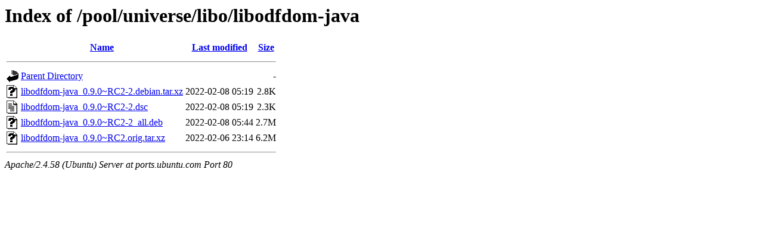

--- FILE ---
content_type: text/html;charset=UTF-8
request_url: http://ports.ubuntu.com/pool/universe/libo/libodfdom-java/
body_size: 554
content:
<!DOCTYPE HTML PUBLIC "-//W3C//DTD HTML 3.2 Final//EN">
<html>
 <head>
  <title>Index of /pool/universe/libo/libodfdom-java</title>
 </head>
 <body>
<h1>Index of /pool/universe/libo/libodfdom-java</h1>
  <table>
   <tr><th valign="top"><img src="/icons/blank.gif" alt="[ICO]"></th><th><a href="?C=N;O=D">Name</a></th><th><a href="?C=M;O=A">Last modified</a></th><th><a href="?C=S;O=A">Size</a></th></tr>
   <tr><th colspan="4"><hr></th></tr>
<tr><td valign="top"><img src="/icons/back.gif" alt="[PARENTDIR]"></td><td><a href="/pool/universe/libo/">Parent Directory</a></td><td>&nbsp;</td><td align="right">  - </td></tr>
<tr><td valign="top"><img src="/icons/unknown.gif" alt="[   ]"></td><td><a href="libodfdom-java_0.9.0~RC2-2.debian.tar.xz">libodfdom-java_0.9.0~RC2-2.debian.tar.xz</a></td><td align="right">2022-02-08 05:19  </td><td align="right">2.8K</td></tr>
<tr><td valign="top"><img src="/icons/text.gif" alt="[TXT]"></td><td><a href="libodfdom-java_0.9.0~RC2-2.dsc">libodfdom-java_0.9.0~RC2-2.dsc</a></td><td align="right">2022-02-08 05:19  </td><td align="right">2.3K</td></tr>
<tr><td valign="top"><img src="/icons/unknown.gif" alt="[   ]"></td><td><a href="libodfdom-java_0.9.0~RC2-2_all.deb">libodfdom-java_0.9.0~RC2-2_all.deb</a></td><td align="right">2022-02-08 05:44  </td><td align="right">2.7M</td></tr>
<tr><td valign="top"><img src="/icons/unknown.gif" alt="[   ]"></td><td><a href="libodfdom-java_0.9.0~RC2.orig.tar.xz">libodfdom-java_0.9.0~RC2.orig.tar.xz</a></td><td align="right">2022-02-06 23:14  </td><td align="right">6.2M</td></tr>
   <tr><th colspan="4"><hr></th></tr>
</table>
<address>Apache/2.4.58 (Ubuntu) Server at ports.ubuntu.com Port 80</address>
</body></html>
